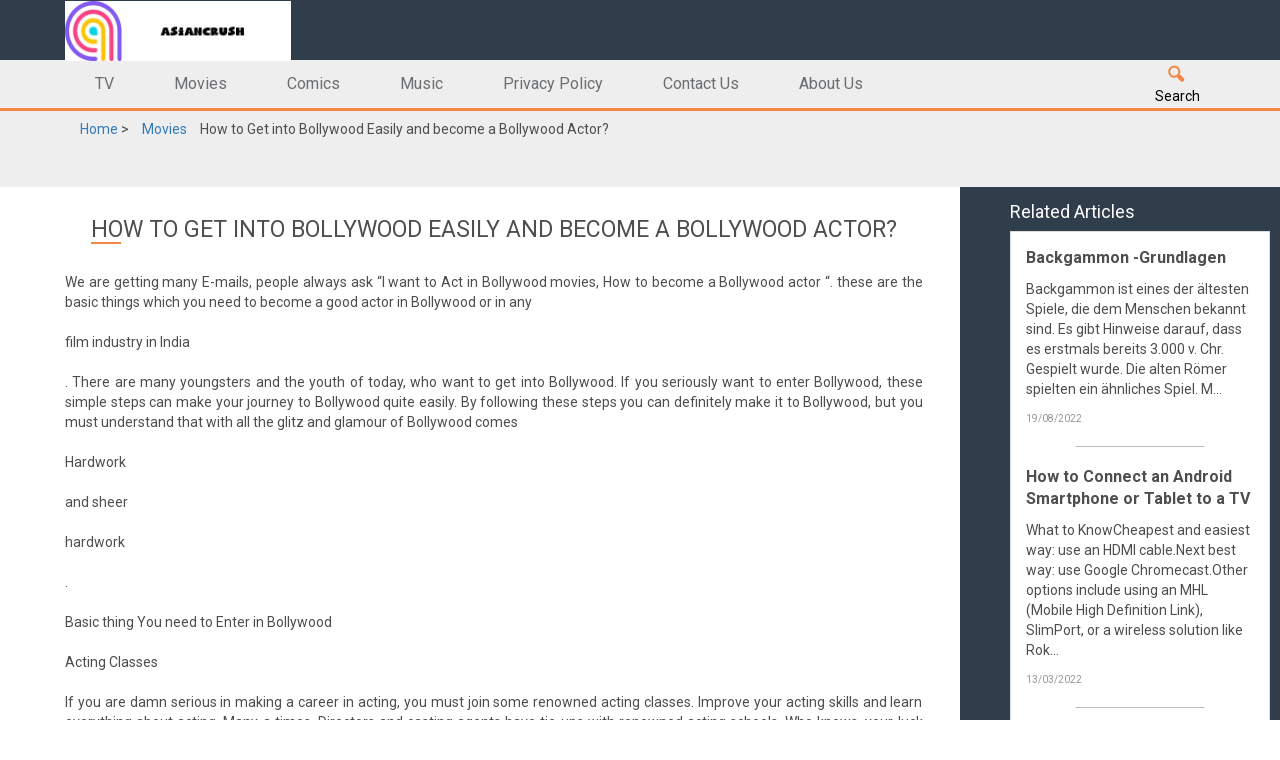

--- FILE ---
content_type: text/html; charset=UTF-8
request_url: https://www.asiancrush.net/movies/how-to-get-into-bollywood-easily-and-become-a-boll/
body_size: 5315
content:
<!DOCTYPE html>
<html lang="en">
<head>
    
    
    
    <title>How to Get into Bollywood Easily and become a Bollywood Actor? - asiancrush</title>
    <meta name="keywords" content="How to Get into Bollywood Easily and become a Bollywood Actor?,asiancrush"/>
    <meta name="description" content="We are getting many E-mails, people always ask “I want to Act in Bolly..."/>
    <link rel="canonical" href="https://www.asiancrush.net/movies/how-to-get-into-bollywood-easily-and-become-a-boll/">
    <link href='https://website-google-hk.oss-cn-hongkong.aliyuncs.com/uploads/16540640941.png' rel='icon' type='image/x-icon'/>
    <meta charset="utf-8">
    <meta http-equiv="x-ua-compatible" content="ie=edge">
    <meta name="viewport" content="width=device-width, initial-scale=1">
    <meta name="HandheldFriendly" content="true">
    <meta content="telephone=no" name="format-detection">
    <link href="https://www.asiancrush.net/template/016/assets/css/main.css" rel="stylesheet" type="text/css"/>
    <!--[if lt IE 9]>
    <script src="https://www.asiancrush.net/template/016/assets/js/html5shiv.min.js"></script>
    <script src="https://www.asiancrush.net/template/016/assets/js/respond.min.js"></script>
    <![endif]-->
            <script type="application/ld+json">
        [{"@context":"https://schema.org","@type":"BreadcrumbList","itemListElement":[{"@type":"ListItem","position":1,"name":"Home","item":"https://www.asiancrush.net/"},{"@type":"ListItem","position":2,"name":"Movies","item":"https://www.asiancrush.net/movies/"},{"@type":"ListItem","position":3,"name":"How to Get into Bollywood Easily and become a Bollywood Actor?"}]},{"@context":"https://schema.org","@type":"NewsArticle","headline":"How to Get into Bollywood Easily and become a Bollywood Actor?","image":["https://website-google-hk.oss-cn-hongkong.aliyuncs.com/article-website/bing/2021/7/20/95dda38549a2759c836d98b32a177758.png?x-oss-process=image/auto-orient,1/quality,q_70/format,jpeg"],"datePublished":"2021-11-13T09:28:08+0000","dateModified":"2021-11-13T23:40:10+0000"}]
    </script>
</head>
<body>
<!-- Header -->
<header id="header" class="header">
    <div class="header__top">
        <div class="container">
            <div class="row">
                <div class="col-sm-3">
                    <div class="wrap-logo">
                            <a href="https://www.asiancrush.net/" title="asiancrush" class="logo">
                    <img src="https://websites-1251174242.cos.ap-hongkong.myqcloud.com/websites_logo/asiancrush.jpg" alt="asiancrush"
                 title="asiancrush">
            </a>
                    </div>
                </div>
                <div class="col-sm-3 pull-right">
                                </div>
            </div>
        </div>
    </div>
    <div class="wsmenucontent overlapblackbg">
    </div>
    <div class="wsmenuexpandermain slideRight">
        <a id="navToggle" class="animated-arrow slideLeft">
            <span></span>
        </a>
    </div>
    <div class="header_down">
        <div class="container">
            <div class="wrapper clearfix bigmegamenu">
                <!--Main Menu HTML Code-->
                <nav class="wsmenu slideLeft clearfix">
                    <ul class="mobile-sub wsmenu-list">
                        <li class="visible-xs">
                            <form class="navbar-form mob_search" role="search" action="https://www.asiancrush.net/search/">
                                <div class="form-group">
                                    <input type="text" class="form-control" placeholder="Search" name="s">
                                </div>
                                <button type="submit" class="btn btn-search">
                                    <i class="icon-search"></i>
                                </button>
                            </form>
                        </li>
                                                                            <li>
                                <span class="wsmenu-click"></span>
                                <a href="https://www.asiancrush.net/tv/" title="TV">TV</a>
                            </li>
                                                                                                    <li>
                                <span class="wsmenu-click"></span>
                                <a href="https://www.asiancrush.net/movies/" title="Movies">Movies</a>
                            </li>
                                                                                                    <li>
                                <span class="wsmenu-click"></span>
                                <a href="https://www.asiancrush.net/comics/" title="Comics">Comics</a>
                            </li>
                                                                                                    <li>
                                <span class="wsmenu-click"></span>
                                <a href="https://www.asiancrush.net/music/" title="Music">Music</a>
                            </li>
                                                                                                <li>
                            <a href="/privacy-policy/" title="Privacy Policy" target="" rel="nofollow">
                                Privacy Policy
                            </a>
                        </li>
                                                <li>
                            <a href="/contact-us/" title="Contact Us" target="" rel="nofollow">
                                Contact Us
                            </a>
                        </li>
                                                <li>
                            <a href="/about-us/" title="About Us" target="" rel="nofollow">
                                About Us
                            </a>
                        </li>
                                                <li class="navbar-right hidden-xs">
                            <form class="navbar-form" role="search"  action="https://www.asiancrush.net/search/" method="get">
                                <div class="form-group">
                                    <input type="text" class="form-control" placeholder="Search" name="s">
                                </div>
                                <button type="submit" class="btn btn-search">
                                    <i class="icon-search"></i>
                                    <br/>Search
                                </button>
                            </form>
                        </li>
                    </ul>
                </nav>
                <!--Menu HTML Code-->
            </div>
        </div>
    </div>
</header>
<!-- END header -->    <section>
        <div class="wrap wrap_gray">
            <div class="container title ">
                <ul class="breadcrumb">
                    <li>
                        <a href="https://www.asiancrush.net/">Home</a>
                        <span class="divider">></span>
                    </li>
                                            <li>
                            <a href="https://www.asiancrush.net/movies/">Movies</a>
                        </li>
                                        <li class="am-active">How to Get into Bollywood Easily and become a Bollywood Actor?</li>
                </ul>
            </div>
        </div>
        <div class="wrapper">
            <article class="container articles">
                <div class="row">
                    <div class="col-sm-4 col-md-3 right_sidebar hidden-xs hidden-sm affix-top" data-spy="affix"
                         data-offset-top="112" data-offset-bottom="80">
                        <div class="news-tabs">
                            <h2 class="news-tabs__title h2">Related Articles</h2>
                            <div class="wrap-redaction wrap-redaction_white">
                                                                <div class="redaction redaction_line">
                                    <a title="Backgammon -Grundlagen" href="https://www.asiancrush.net/movies/backgammon-grundlagen/">
                                        <h2 class="redaction__title">Backgammon -Grundlagen</h2>
                                        <p class="redaction__text">Backgammon ist eines der ältesten Spiele, die dem Menschen bekannt sind. Es gibt Hinweise darauf, dass es erstmals bereits 3.000 v. Chr. Gespielt wurde. Die alten Römer spielten ein ähnliches Spiel. M...</p>
                                    </a>
                                    <p class="redaction__time">19/08/2022</p>
                                </div>
                                                                <div class="redaction redaction_line">
                                    <a title="How to Connect an Android Smartphone or Tablet to a TV" href="https://www.asiancrush.net/movies/how-to-connect-an-android-smartphone-or-tablet-to-a-tv/">
                                        <h2 class="redaction__title">How to Connect an Android Smartphone or Tablet to a TV</h2>
                                        <p class="redaction__text">What to KnowCheapest and easiest way: use an HDMI cable.Next best way: use Google Chromecast.Other options include using an MHL (Mobile High Definition Link), SlimPort, or a wireless solution like Rok...</p>
                                    </a>
                                    <p class="redaction__time">13/03/2022</p>
                                </div>
                                                                <div class="redaction redaction_line">
                                    <a title="How to Connect an iPhone to a Samsung TV" href="https://www.asiancrush.net/movies/how-to-connect-an-iphone-to-a-samsung-tv/">
                                        <h2 class="redaction__title">How to Connect an iPhone to a Samsung TV</h2>
                                        <p class="redaction__text">What to KnowEasiest way to connect: Open AirPlay on your iPhone, open the content app you want and tap the Airplay icon.Another way: Link your iPhone to your Samsung TV with a Lightning Digital AV Ada...</p>
                                    </a>
                                    <p class="redaction__time">12/03/2022</p>
                                </div>
                                                                <div class="redaction redaction_line">
                                    <a title="How to Connect a Samsung Phone to a Samsung TV" href="https://www.asiancrush.net/movies/how-to-connect-a-samsung-phone-to-a-samsung-tv/">
                                        <h2 class="redaction__title">How to Connect a Samsung Phone to a Samsung TV</h2>
                                        <p class="redaction__text">What To KnowSmartThings: Open the app. Select your TV. Choose More Options in the upper-right corner, and select Screen Mirroring (Smart View).Chromecast: Connect the Chromecast. On Google Home, go to...</p>
                                    </a>
                                    <p class="redaction__time">11/03/2022</p>
                                </div>
                                                                <div class="redaction redaction_line">
                                    <a title="How to Become a Singer: 8 Steps to Singing Pro (How To Be A Singer)" href="https://www.asiancrush.net/movies/how-to-become-a-singer-8-steps-to-singing-pro-how-to-be-a-singer/">
                                        <h2 class="redaction__title">How to Become a Singer: 8 Steps to Singing Pro (How To Be A Singer)</h2>
                                        <p class="redaction__text">How to become a singer: The 8 step method to kickstarting your singing career and getting paid to sing.You dream of being on stage. When you hit the perfect high note, the massive crowd roars in appre...</p>
                                    </a>
                                    <p class="redaction__time">10/03/2022</p>
                                </div>
                                                            </div>
                        </div>
                    </div>
                    <div class="col-sm-12 col-md-9 article_text">
                        <div class="current">
                            <h1 class="text-center yel_line current__title">
                                How to Get into Bollywood Easily and become a Bollywood Actor?
                            </h1>
                            <article>
                                <div><p>We are getting many E-mails, people always ask “I want to Act in Bollywood movies, How to become a Bollywood actor “. these are the basic things which you need to become a good actor in Bollywood or in any</p><p>film industry in India</p><p>. There are many youngsters and the youth of today, who want to get into Bollywood. If you seriously want to enter Bollywood, these simple steps can make your journey to Bollywood quite easily. By following these steps you can definitely make it to Bollywood, but you must understand that with all the glitz and glamour of Bollywood comes</p><p>Hardwork</p><p>and sheer</p><p>hardwork</p><p>.</p><p>Basic thing You need to Enter in Bollywood</p><p>Acting Classes</p><p>If you are damn serious in making a career in acting, you must join some renowned acting classes. Improve your acting skills and learn everything about acting. Many a times, Directors and casting agents have tie ups with renowned acting schools. Who knows, your luck strikes and you get a direct entry to Bollywood. join theater groups to brush up your acting skills that will improve your performance in strong roles.</p><p>Dance Classes</p><p>An actor must know, How to dance! Joining some renowned dancing school will not only improve your chances of getting into Bollywood. But also dancing schools like (Shimak Davar Dance Academy) can be the reason of a direct entry. still you need to be a good actor.</p><p>Modelling</p><p>You can also start modelling. This can open your doors to the advertisements and albums. Not only music albums and advertisements, but through modelling you can enter Miss India/ Mr. India contests and come into limelight.</p><p>Interviews/Auditions</p><p>Do not skip any Interview/auditions. You may seek failures in the starting but that will make you realize where you stand in reality. Work harder every time and you may end with a role in your hand. Even if the role is small, doesn’t let it go off your hands, because once you come into limelight even with a small role, you may open big doors of Bollywood easily.</p><p>Network</p><p>Networking is very important for everyone, to survive in their respective fields. Make sure you make friends and increase network. Go to social gatherings, events and try to interact with them socially. They can be really helpful in future.</p><p>Reality Shows</p><p>These days, reality shows are on the boom. They can be a stepping stone for your entry in Bollywood. Be it roadies, Dance
</p><p><img src="https://website-google-hk.oss-cn-hongkong.aliyuncs.com/article-website/bing/2021/7/20/95dda38549a2759c836d98b32a177758.png?x-oss-process=image/auto-orient,1/quality,q_70/format,jpeg" title="How to Get into Bollywood Easily and become a Bollywood Actor?"></p><blockquote class="twitter-tweet">
<p lang="en" dir="ltr">@BeingSalmanKhan sir all I want is just a chance to prove my self . Sir I really don’t know how to get into Bollywo… https://t.co/WG19nRlY4S</p>
— TARUN RAUTELA 
<a href="https://twitter.com/AAKASHK90761548/status/1393472878901747716">Sat May 15 07:46:38 +0000 2021</a>
</blockquote>
<script src="https://platform.twitter.com/widgets.js" charset="utf-8"></script>
<p>shows</p><p>, singing shows or any other. Once you got on the small screen, entry to Bollywood can be easier.</p><p>Work on</p><p>your</p><p>Body</p><p>An actor must have a good body. SO make sure you hit the GYM as soon as possible and start working on your body. Be in shape, so that whenever your luck strikes, your body doesn’t let it go.</p><p>Work on</p><p>your</p><p>Looks</p><p>Looks are another prominent feature and can also be your simplest and easiest entry to Bollywood. Work on your looks. Stay in style and work on your looks. Wearing stylish clothes and taking care of your skin and hairs is very important. Make sure you take good care of all, but this thing is not important if you have great acting skills. This can make you look good on screen but acting is the final thing which you need to become a good actor.</p><p>Conclusion/Final words</p><p>All these things are waste if you are not a good actor. there are many star’s son who failed because they were not good in acting, and if a son/daughter of a big superstar can fail without acting skills then you are nothing if you don’t have acting skills.</p><p>Going to Mumbai and standing at the doors of Film studios can never help you get entry into Bollywood. If things are not working out, do not waste your time and do something useful for your future. Our friends sometimes make us feel that we are really good actors, but the reality is way too different. Do not day dream and come back to reality. If you know, acting is not your cup of tea, leave the rigidness and do something to make your future. The life of Actors might seems all glitz and glamour but only they know, how hard one has to work to maintain it.</p><p>Note :</p><p>Join our Facebook Page</p><p>(</p><p>Filmy Keeday</p><p>)</p><p>if You want to Make Career In Films and Regular Updates related to Industry.</p></div>
                            </article>
                        </div>
                    </div>
                                            <div class="col-sm-12 col-md-9 tags">
                            <p>Tags:</p>
                            <ul>
                                                                    <li>
                                        <a class="font">How to Get Into Bollywood</a>
                                    </li>
                                                            </ul>
                        </div>
                                    </div>
            </article>
        </div>
    </section>
<!-- Footer -->
<footer class="footer slate_gray">
    <div class="container">
        <div class="row">
            <div class="col-sm-6">
                <div class="social navbar-right">
                    <p class="social__text"></p>
                    <p class="social__text">Copyright © 2023 asiancrush.net. All rights reserved.</p>
                </div>
            </div>
        </div>
    </div>
</footer>
<!-- END Footer --><!-- All JavaScript libraries -->
<script src="https://www.asiancrush.net/template/016/assets/js/jquery.min.js"></script>
<script src="https://www.asiancrush.net/template/016/assets/js/bootstrap.min.js"></script>
<!-- Custom JavaScript -->
<script src="https://www.asiancrush.net/template/016/assets/js/main.js"></script>




</body>
</html>


--- FILE ---
content_type: text/css
request_url: https://www.asiancrush.net/template/016/assets/css/main.css
body_size: 8675
content:
/*
-----------------------------------------------
Theme: Nicstyle - News Template
Version 1.0
Author: EXSY
-----------------------------------------------
1. BODY
2. HEADER
2.1. Logo
2.2. Weather
2.3. Exchange
2.4. List City
2.5. Search
3. CONTENT 
3.1. Wrap
3.2. Wsmenu
3.3. Thumbnail
3.4. News
3.5. Posted
3.6. Special
3.7. Banner
3.8. Line news
3.9. News tabs
3.10. Navbar
3.11. Article
3.12. Projects
4. 404 PAGE
5. FOOTER
6. RESPONSIVE
-----------------------------------------------
*/

/*
# [Color codes]

# Dark grey (text): #4e4e4e;
# Orange (links, title text) #f38844;
# Bg Grey (header, footer, sidebar) #303d4a;
# gray (body, header) #eeeeee;
# white (blocks) #ffffff;
*/

/*------------------------------------------------------------------
[Color codes]

Background:	#eeeeee (gray)
Content:	#4e4e4e (Dark grey)
Header row1:	#303d4a (Bg Grey)
Header row2:	#ffffff (white)
Footer:		#303d4a (Bg Grey)

a (standard):	#ffffff (white)
a (active):	#f38844 (orange)

font-family: 'Roboto', sans-serif; (text)
-------------------------------------------------------------------*/

@charset "UTF-8";
@import url('https://fonts.googleapis.com/css?family=Roboto:400,300,700&subset=cyrillic');
@import "reset.css";
@import "typography.css";
@import "webslidemenu.css";
@import "fontello.css";
@import "bootstrap.min.css";

/***********************************
            /* 1.BODY*/
/***********************************/
html, body {
    height: 100%;
}

body {
    font-family: 'Roboto', sans-serif;
    color: #4e4e4e;
}

.page {
    background-color: #eeeeee;
}

h1 {
    font-size: 23px;
}

h2, .h2 {
    font-size: 18px;
}

h3 {
    color: #4e4e4e;
    font-size: 20px;
}

h4 {
    font-size: 12px;
    font-family: "Roboto", sans-serif;
    color: #4e4e4e;
    font-weight: bold;
    line-height: 1.333;
}

html .p0 {
    padding: 0 !important;
}

html .p15 {
    padding: 15px;
}

html .mb0 {
    margin-bottom: 0;
}

html .pt20 {
    padding-top: 20px;
}

html .ma {
    margin: auto;
}

/***********************************
        /* END 1.BODY */
/***********************************/

/***********************************/
/* 2.HEADER */
/***********************************/
.header p, .header ul {
    margin: 0;
}

.header {
    background-color: #eeeeee;
    border-bottom: 3px solid #f38844;
}

.header__top {
    background: #303d4a;
}

.wrap-logo {

}

/* 2.1.Logo */
.logo {
    display: block;
    height: 60px;
    line-height: 60px;
    font-size: 22px;
}

.wrap-logo h1 {
    padding: 0px;
    margin: 0px;
    font-size: unset;
}

.logo img {
    height: 60px;
}

.header_down .arrow {
    position: absolute;
    top: 1px;
    right: 23px;
}

/* 2.1. END Logo */

/* 2.2. Weather */
.weather {
    position: relative;
    padding: 12px 0 15px;
    text-align: center;
    cursor: pointer;
    z-index: 1;
}

.weather:hover {
    background-color: #364452;
}

.weather__temperature {
    padding-bottom: 3px;
}

.weather__temperature span {
    color: #f3b803;
}

.weather__temperature em {
    display: none;
    font-style: normal;
    color: #ffffff;
}

.weather__temperature em.active {
    display: inline;
}

.weather__city em {
    position: relative;
    font-style: normal;
    color: #ffffff;
    margin-right: 25px;
}

.weather__city em::before {
    border-left-color: #ffffff;
    border-bottom-color: #ffffff;
}

.weather__city__list {
    display: none;
    position: absolute;
    content: '';
    top: 100%;
    left: 0;
    right: 0;
    background-color: #ffffff;
    z-index: 2;
}

.weather__city__list li {
    padding: 10px;
    border-bottom: 1px solid #dcdcdc;
    -webkit-transition-property: border, background;
    transition-property: border, background;
}

.weather__city__list li:hover {
    background: #3b5998;
    border-bottom: 1px solid #3b5998;
}

.weather__city__list li:hover a {
    color: #ffffff;
}

.weather__city__list li.active {
    background: #3b6998;
    border-bottom: 1px solid #3b6998;
}

.weather__city__list li.active a {
    color: #ffffff;
}

.weather__city__list li a {
    -webkit-transition-property: color;
    transition-property: color;
    text-decoration: none;
    color: #303d4a;
}

.weather__city__list.active {
    display: block;
}

.weather:hover .weather__city__list {
    display: block;
}

/* END 2.2. Weather */

/* 2.3. Exchange */
.exchange {
    padding: 12px 0;
    text-align: center;
}

.exchange__name {
    color: #ffffff;
}

.exchange__course {
    color: #ffffff;
}

.exchange__course span {
    position: relative;
    color: #ffffff;
    margin-right: 20px;
    margin-left: 5px;
}

.exchange__course span:first-of-type::before {
    border-left-color: #ff0000;
    border-bottom-color: #ff0000;
}

.exchange__course span:last-of-type::before {
    border-left-color: #2dc100;
    border-bottom-color: #2dc100;
    -webkit-transform: rotate(135deg);
    transform: rotate(135deg);
    margin-top: -1px;
}

.exchange .icon-down-open {
    color: #c05151;
}

.exchange .icon-up-open {
    color: #51c066;
}

/* END 2.3. Exchange */

/* 2.4. List City */
.list_city {
    display: none;
    width: 100%;
}

.list_city input {
    width: 100%;
    height: 35px;
}

.list_city ul li {
    padding: 10px;
    border-bottom: 1px solid #dcdcdc;
}

.list_city ul li a {
    color: #303d4a;
    text-decoration: none;
}

.list_city ul li:hover,
.list_city ul li.active {
    background: #3b5998;
    color: #fff;
}

.list_city ul {
    margin: 0;
    padding: 0;
    list-style: none;
    text-align: left;
}

/* 2.4. END List City */

/* 2.5. Search */
.btn-search {
    background: transparent;
    border: none;
    padding: 0 5px;
    color: #000;
}

.btn-search .icon-search {
    color: #f38844;
    font-size: 18px;
}

.mob_search {
    padding: 10px 0 5px 30px;
    position: relative;
    width: 100%;
}

.mob_search .btn-search {
    position: absolute;
    top: 20px;
    right: 5px;
}

/* 2.5. END Search */
/***********************************/
/* END 2.HEADER */
/***********************************/

/***********************************
        /* 3.CONTENT */
/***********************************/

/* 3.1. Wrap */
.wrap {
    padding-bottom: 20px;
}

.wrap_white {
    background-color: #ffffff;
}

.wrap_gray {
    background: #eeeeee;
}

/* 3.1. END Wrap */

.slate_gray {
    background: #303d4a;
}

.grey_line {
    background: #bebebe;
    height: 1px;
    width: 50%;
    margin: auto;
}

/* 3.2. Wsmenu */
.wsmenu-list > li.active > a {
    color: #000;
}

.wsmenu-list > li > a {
    color: #6b6e71;
    font-size: 16px;
}

.wsmenu-list > li > a::before {
    position: absolute;
    content: '';
    top: 0;
    left: 0;
    right: 0;
    height: 0;
    -webkit-transition-property: height;
    transition-property: height;
    background-color: rgba(0, 0, 0, 0.08);
}

.wsmenu-list > li > a:hover::before {
    height: 100%;
}

/* 3.2. END Wsmenu */

/* 3.3. Thumbnail */
.thumbnail {
    padding: 0;
    margin-bottom: 20px;
}

.thumbnail_small {
    max-width: 270px;
}

.thumbnail.thumbnail_big {
    margin-bottom: 0
}

.thumbnail > img {
    margin: 0;
    width: 100%;
}

.thumbnail_big .thumbnail__caption {
    padding: 18.77px 9px;
}

.thumbnail__caption {
    padding: 9px;
    color: #333;
}

.thumbnail__news {
    padding: 15px;
    color: #333;
}

.thumbnail__link {
    display: block;
}

.thumbnail__link img {
    margin: 0;
    width: 100%;
    -webkit-transition-duration: .5s;
    transition-duration: .5s;
    -webkit-transition-property: -webkit-transform;
    transition-property: -webkit-transform;
    transition-property: transform;
    transition-property: transform, -webkit-transform;
    -webkit-backface-visibility: hidden;
    backface-visibility: hidden;
}

.thumbnail__link:hover img {
    -webkit-transform: scale(1.1);
    transform: scale(1.1);
}

.thumbnail__link:hover + .thumbnail__caption .icon-play {
    -webkit-animation-duration: .7s;
    animation-duration: .7s;
    -webkit-animation-name: video-arrow;
    animation-name: video-arrow;
    -webkit-animation-delay: 0s;
    animation-delay: 0s;
    -webkit-animation-timing-function: linear;
    animation-timing-function: linear;
    -webkit-animation-iteration-count: 1;
    animation-iteration-count: 1;
    -webkit-animation-fill-mode: forwards;
    animation-fill-mode: forwards;
}

/* 3.3. END Thumbnail */

@-webkit-keyframes video-arrow {
    0% {
        top: -35px;
        right: 10px;
        -webkit-transform: rotate(0deg) scale(1);
        transform: rotate(0deg) scale(1);
    }
    50% {
        top: -60%;
        right: 30%;
        margin-right: -25px;
        -webkit-transform: rotate(180deg) scale(2);
        transform: rotate(180deg) scale(2);
    }
    100% {
        top: -120%;
        right: 50%;
        margin-right: -25px;
        -webkit-transform: rotate(360deg) scale(1);
        transform: rotate(360deg) scale(1);
    }
}

@keyframes video-arrow {
    0% {
        top: -35px;
        right: 10px;
        -webkit-transform: rotate(0deg) scale(1);
        transform: rotate(0deg) scale(1);
    }
    50% {
        top: -60%;
        right: 30%;
        margin-right: -25px;
        -webkit-transform: rotate(180deg) scale(2);
        transform: rotate(180deg) scale(2);
    }
    100% {
        top: -120%;
        right: 50%;
        margin-right: -25px;
        -webkit-transform: rotate(360deg) scale(1);
        transform: rotate(360deg) scale(1);
    }
}

/* 3.4. News */
.news {
    position: relative;
}

.news .icon-play {
    background-color: #303e4b;
    color: #ffffff;
    border-radius: 50%;
    padding: 7px 6px 8px 9px;
    position: absolute;
    top: -35px;
    right: 10px;
    font-size: 25px;
    z-index: 10;
    pointer-events: none;
}

.news__head {
    margin-top: 16px;
    font-size: 18px;
    margin-bottom: 16px;
    display: block;
    color: #4e4e4e;
}

.news__head:hover {
    color: #4e4e4e;
}

.news__category {
    margin-bottom: 20px;
    font-weight: bolder;
    color: #f38844;
    text-transform: uppercase;
}

.news__caption {
    padding-bottom: 15px;
    font-size: 18px;
    margin: 0;
    display: block;
    color: #4e4e4e;
}

a.news__caption:hover {
    color: #4e4e4e;
}

.news__desc {
    display: block;
    margin-top: 0;
    margin-bottom: 15px;
    color: #4e4e4e;
    font-size: 14px;
    line-height: 20px;
    font-family: "Roboto", sans-serif;
    text-decoration: none;
    cursor: pointer;
}

.news__desc:hover {
    color: #4e4e4e;
    text-decoration: underline;
    cursor: auto;
}

p.news__desc:hover {
    text-decoration: none;
}

.news__link, .thumbnail__link {
    display: block;
    overflow: hidden;
}

.news__text {
    font-size: 14px;
    font-family: "Roboto", sans-serif;
    color: #4e4e4e;
    line-height: 1.333;
    min-height: 39px;
    margin-bottom: 10px;
    overflow: hidden;
    text-overflow: ellipsis;
    -webkit-box-orient: vertical;
    display: -webkit-box;
    -webkit-line-clamp: 2;
}

/* 3.4. END News */

/* 3.5. Posted  */
.posted {
    color: #989898;
    font-size: 10px;
}

.posted__icon {
    list-style: none;
    float: right;
}

.posted__icon li {
    display: inline-block;
    padding: 0px 8px;
}

/* 3.5. END Posted */

/* 3.6. Special */
.special {
    position: relative;
    margin-bottom: 20px;
}

.special__img, .banner__img {
    width: 100%;
}

.special__category {
    position: relative;
    font-weight: 600;
    font-size: 16px;
    margin: 0 0 15px;
    line-height: 1.4;
    font-family: 'Roboto', sans-serif;
    color: #f38844;
    text-transform: uppercase;
}

.special__link {
    position: relative;
    display: inline-block;
    font-size: 20px;
    line-height: 1.4;
    font-family: "Roboto", sans-serif;
    color: #ffffff;
    overflow: hidden;
    font-weight: bold;
    margin-bottom: 10px;
}

.special__link::after {
    position: absolute;
    content: '';
    bottom: 2px;
    left: 0;
    right: 0;
    height: 1px;
    z-index: 1;
    background-color: #ffffff;
    max-width: 0;
    -webkit-transition: max-width 0.5s;
    transition: max-width 0.5s;
}

.special__link:hover {
    color: inherit;
    text-decoration: none;
}

a.special__link:focus {
    color: inherit !important;
    text-decoration: none;
}

.special__link:hover::after {
    max-width: 100%;
}

.special__box {
    position: absolute;
    bottom: 0;
    left: 0;
    right: 0;
    color: #ffffff;
    background: rgba(0, 0, 0, 0.5);
    padding: 20px;
    margin-right: 20px;
}

.special__desc {
    font-size: 14px;
    line-height: 1.4;
    font-family: 'Roboto', sans-serif;
    margin-bottom: 0;
}

/* 3.6. END Special */

/* 3.7. Banner */
.banner__box {
    position: absolute;
    bottom: 50px;
    left: 50px;
    right: 50px;
    color: #fff;
    font-size: 42px;
}

.banner__text.first-text {
    line-height: 1;
    margin: 0;
}

.banner__text.second-text {
    line-height: 1;
    margin: 0 0 0 170px;
}

.banner__link {
    color: #fff;
    font-size: 20px;
    position: absolute;
    right: 40px;
    top: 30px;
    padding: 1px 5px;
    border-style: solid;
    border-width: 1px;
    border-color: #d28224;
    border-radius: 3px;
    background-image: -webkit-linear-gradient(90deg, #cd8127 0%, #f7a645 76%, #f7a645 79%, #f7a645 83%, #f7a645 100%);
    background-image: -ms-linear-gradient(90deg, #cd8127 0%, #f7a645 76%, #f7a645 79%, #f7a645 83%, #f7a645 100%);
    -webkit-transition-property: background;
    transition-property: background;
}

.banner__link::before, .banner__link::after {
    position: absolute;
    content: '';
    top: 50%;
    left: 50%;
    -webkit-transform: translate(-50%, -50%);
    transform: translate(-50%, -50%);
    border-width: 1px;
    border-style: solid;
    -webkit-animation-duration: 1s;
    animation-duration: 1s;
    -webkit-animation-name: button-pulls;
    animation-name: button-pulls;
    -webkit-animation-delay: 0s;
    animation-delay: 0s;
    -webkit-animation-timing-function: ease;
    animation-timing-function: ease;
    -webkit-animation-iteration-count: infinite;
    animation-iteration-count: infinite;
    -webkit-animation-fill-mode: forwards;
    animation-fill-mode: forwards;
}

@-webkit-keyframes button-pulls {
    0% {
        width: 100%;
        height: 100%;
        border-color: #cd8124;
    }
    100% {
        width: 150%;
        height: 250%;
        border-color: rgba(205, 129, 36, 0);
    }
}

@keyframes button-pulls {
    0% {
        width: 100%;
        height: 100%;
        border-color: #cd8124;
    }
    100% {
        width: 150%;
        height: 250%;
        border-color: rgba(205, 129, 36, 0);
    }
}

.banner__link::after {
    -webkit-animation-delay: .4s;
    animation-delay: .4s;
}

@keyframes button-pulls {
    0% {
        width: 100%;
        height: 100%;
        border-color: #f7a645;
    }
    100% {
        width: 170%;
        height: 300%;
        border-color: rgba(247, 166, 69, 0);
    }
}

.banner__link:hover {
    background-image: -webkit-linear-gradient(bottom, #cd8127 30%, #f7a645 70%);
    background-image: linear-gradient(0deg, #cd8127 30%, #f7a645 70%);
    text-decoration: none;
    color: #fff;
}

.banner__link:hover::before, .banner__link:hover::after {
    -webkit-animation-name: none;
    animation-name: none;
}

/* 3.7. END Banner */

/* 3.8. Line news */
.line_news {
    color: #4e4e4e;
    margin-bottom: 26px;
}

.line_news img {
    max-width: 100%;
    height: auto;
}

.line_news p {
    margin-bottom: 0;
    margin-top: 5px;
    line-height: 1.4;
}

.line_news .time, .time {
    color: #959595;
    font-size: 12px;
    padding-bottom: 6px;
    display: block;
    margin: 0;
}

/* 3.8. END Line news */

/* 3.9. News tabs */
.news-tabs {
    float: left;
}

.news-tabs__title.h2 {
    margin-top: 15px;
}

.header_news_panel .nav-tabs li {
    float: none;
}

.header_news_panel .nav-tabs > li.active > a,
.header_news_panel .nav-tabs > li.active > a:focus,
.header_news_panel .nav-tabs > li.active > a:hover {
    color: #f38844;
    background-color: transparent;
    border: none;
}

.header_news_panel .nav > li > a:focus,
.header_news_panel .nav > li > a:hover {
    color: #f38844;
    background: transparent;
    border-color: transparent;
}


.header_news_panel .nav-tabs > li > a {
    color: #fff;
    border: none;
}


.nav-tabs > li > a {
    -webkit-transition-property: color;
    transition-property: color;
}

.header_news_panel .nav-tabs {
    border: none;
    border-left: 2px solid #919599;
}

.header_news_panel .nav-tabs li a:before {
    display: block;
    position: absolute;
    content: "";
    top: 32px;
    left: -8px;
    background-image: url(../img/png-sprite/96dpi/sprite.png);
    background-position: -117px -64px;
    width: 15px;
    height: 15px;
    background-size: 147px, 138px;
    background-repeat: no-repeat;
}

.header_news_panel .nav-tabs li.active a:before {
    background-image: url(../img/png-sprite/96dpi/sprite.png);
    background-position: -49px -93px;
    width: 15px;
    height: 15px;
    background-size: 147px, 138px;
    background-repeat: no-repeat;
}

.tab-pane {
    position: relative;
}

.tab-pane__category {
    font-size: 16px;
    font-family: "Roboto", sans-serif;
    line-height: 1.4;
    color: #f38844;
    text-transform: uppercase;
    font-weight: bold;
}

.tab-pane__title {
    font-size: 32px;
    font-family: "Roboto", sans-serif;
    font-weight: bold;
    line-height: 0.75;
    color: #fff;
    margin-top: 25px;
    margin-bottom: 15px;
    display: block;
}

.tab-pane__title:hover {
    cursor: pointer;
    color: #fff;
}

.tab-pane__text {
    font-size: 16px;
    font-family: "Roboto", sans-serif;
    line-height: 1.5;
    margin-bottom: 0;
}

.tab-pane__block {
    position: absolute;
    bottom: 50px;
    left: 50px;
    width: auto;
}

.tab-pane__img {
    width: 100%;
    max-width: 790px;
}

.header_news_panel {
    padding: 20px 0;
    color: #ffffff;
}

/* 3.9. END News tabs */

/* 3.10. Navbar */
.navbar-default {
    margin-bottom: 0;
    border-bottom: solid 3px #f38844;
    border-radius: 0;
}

.navbar-form:hover .form-group {
    display: inline-block;
    -webkit-transition: 1s;
    transition: 1s;
}

.navbar-default .navbar-nav > .active > a,
.navbar-default .navbar-nav > .active > a:focus,
.navbar-default .navbar-nav > .active > a:hover {
    color: #1c222b;
    background-color: transparent;
}

/* 3.10. END Navbar */

/* 3.11. Article */
.wrap-headline {
    position: relative;
}

.wrap-headline__img {
    width: 100%;
}

.headline {
    position: absolute;
    bottom: 20px;
    left: 20px;
    right: 20px;
}

.headline .share {
    margin-top: 39px;
}

.headline__data {
    float: left;
}

.headline__category {
    display: block;
    margin-bottom: 5px;
    line-height: 1.6;
    border-radius: 4px;
    text-align: center;
    padding: 5px 10px;
    color: #ffffff;
}

.headline__category:last-of-type {
    margin-bottom: 0;
}

.headline__category_orange {
    background-color: #f38844;
    -webkit-transition: background .25s ease;
    transition: background .25s ease;
    text-transform: uppercase;
    font-weight: bold;
}

.headline__category_orange:hover {
    color: #ffffff;
    text-decoration: none;
    background-color: #f3b803;
}

.share {
    float: right;
}

.share .bg, .share .bg_facebook, .share .bg_twitter, .share .bg_google {
    position: absolute;
    top: 50%;
    left: 50%;
    -webkit-transform: translate(-50%, -50%);
    transform: translate(-50%, -50%);
    display: inline-block;
    border-top-left-radius: 5px;
    border-bottom-left-radius: 5px;
    -webkit-transition-property: opacity;
    transition-property: opacity;
    -webkit-backface-visibility: hidden;
    backface-visibility: hidden;
}

.share .bg:hover, .share .bg_facebook:hover, .share .bg_twitter:hover, .share .bg_google:hover {
    opacity: .9;
}

.share .bg_facebook {
    background-image: url(../img/png-sprite/96dpi/sprite.png);
    background-position: -84px -93px;
    width: 7px;
    height: 12px;
    background-size: 147px, 138px;
    background-repeat: no-repeat;
}

.share .bg_twitter {
    background-image: url(../img/png-sprite/96dpi/sprite.png);
    background-position: -136px -64px;
    width: 11px;
    height: 10px;
    background-size: 147px, 138px;
    background-repeat: no-repeat;
}

.share .bg_google {
    background-image: url(../img/png-sprite/96dpi/sprite.png);
    background-position: -68px -93px;
    width: 12px;
    height: 12px;
    background-size: 147px, 138px;
    background-repeat: no-repeat;
}

.share__list {
    margin: 0;
    font-size: 0;
}

.share__row {
    display: inline-block;
    list-style: none;
    margin-right: 5px;
    font-size: 0;
}

.share__row:last-child {
    margin-right: 0;
}

.share__link {
    position: relative;
    display: inline-block;
    padding: 10px 12px;
    text-decoration: none;
    border-top-left-radius: 5px;
    border-bottom-left-radius: 5px;
    vertical-align: middle;
    -webkit-transition-property: background;
    transition-property: background;
}

.share__link_bg-facebook {
    background-color: #3b5998;
}

.share__link_bg-facebook:hover {
    background-color: #3b6998;
}

.share__link_bg-twitter {
    background-color: #00aced;
}

.share__link_bg-twitter:hover {
    background-color: #00bced;
}

.share__link_bg-google {
    background-color: #dd4b39;
}

.share__link_bg-google:hover {
    background-color: #dd5b39;
}

.share__number {
    display: inline-block;
    padding: 6px 7px 6px 6px;
    background-color: #ffffff;
    border-top-right-radius: 5px;
    border-bottom-right-radius: 5px;
    font-size: 8px;
    line-height: 1;
    font-family: 'Roboto', sans-serif;
    color: #000000;
    vertical-align: middle;
}

.article_text img {
    max-width: 80%;
    margin-bottom: 25px;
}

article {

}

.article_text article img {
    max-width: 80%;
}

.article_text article video { margin: 20px auto; display: block; max-width: 100% !important; height: auto !important; z-index: 0; }

.article_text article p { margin-bottom: 20px;text-align: justify }

.article_text article img { max-width: 100% !important; height: auto !important; margin: 10px auto; }

.article_text article table { margin: auto !important }

.article_text article iframe { margin: auto !important }

.article_text article h2, .article_text article h3, .article_text article h4, .article_text article h5, .article_text article h6 { font-size: 16px;    text-align: left; margin: 20px 0; position: relative; padding-left: 10px; }

.article_text article h2:before, .article_text article h3:before, .article_text article h4:before, .article_text article h5:before, .article_text article h6:before { position: absolute; content: ""; background: #1487f4; width: 3px; height: 100%; left: 0; bottom: 0; }


article .quote {
    color: #7c848b;
    font-style: italic;
    border-left: 2px solid #7c848b;
    padding-left: 20px;
    margin: 25px 0;
}

.tags ul li {
    display: inline-block;
    list-style: none;
}

.tags ul li a {
    color: #000;
    border: 2px solid #f38844;
    padding: 1px 15px;
    border-radius: 15px;
    text-decoration: none;
    -webkit-transition-property: color, background;
    transition-property: color, background;
}

.tags ul li a:hover {
    color: #ffffff;
    background-color: #f38844;
}

.tags ul li a.yellow {
    color: #fff;
    background: #f38844;
}

.tags {
    margin: 25px 0;
}

.tags p {
    float: left;
    margin-right: 10px;
}

.media-middle {
    position: relative;
    padding-left: 70px;
}

.media-object {
    position: absolute;
    display: block;
    content: '';
    top: 50%;
    left: 0;
    background-repeat: no-repeat;
    width: 50px;
    height: 50px;
    -webkit-transform: translateY(-50%);
    transform: translateY(-50%);
    background-size: 100% 100%;
}

.right_sidebar {
    position: absolute;
    right: 0;
    top: 0;
    bottom: 0;
    background: #303e4b;
    color: #fff;
    padding-left: 50px !important;
}

.right_sidebar ul {
    border-left: 2px solid #919599;
    border-bottom: none;
    padding-bottom: 20px;
}

.right_sidebar ul li.active a:before {
    background-image: url(../img/png-sprite/96dpi/sprite.png);
    background-position: -49px -93px;
    width: 15px;
    height: 15px;
    background-size: 147px, 138px;
    background-repeat: no-repeat;
}

.right_sidebar ul li a:before {
    display: block;
    position: absolute;
    content: "";
    top: 32px;
    left: -8px;
    background-image: url(../img/png-sprite/96dpi/sprite.png);
    background-position: -117px -64px;
    width: 15px;
    height: 15px;
    background-size: 147px, 138px;
    background-repeat: no-repeat;
}

.right_sidebar ul li a {
    color: #fff;
    border: none;
}

.right_sidebar .nav-tabs > li.active > a,
.right_sidebar .nav-tabs > li.active > a:focus,
.right_sidebar .nav-tabs > li.active > a:hover,
.right_sidebar .nav-tabs > li > a:hover {
    color: #f38844;
    background: transparent;
    border: none;
}

.wrapper {
    position: relative;
}

.affix {
    position: fixed;
}

.container > .text-mob-center {
    float: left;
}

.animated-arrow {
    position: absolute;
    top: -53px;
}

.wrap-article {
    margin-bottom: 2px;
}

.wrap-article:last-of-type {
    margin-bottom: 0;
}

.article {
    position: relative;
    padding-left: 69px;
}

.article__time {
    font-size: 10px;
    color: #959595;
}

.article__icon {
    display: block;
    position: absolute;
    top: 50%;
    left: 0;
    width: 50px;
    height: 50px;
    margin-top: -26px;
    background-size: 100% 100%;
}

.article__text {
    margin-bottom: 9px;
    display: block;
}

.article__text:hover {
    color: inherit;
}

.block-title__h2 {
    text-transform: uppercase;
    position: relative;
}

.block-title__h2::after {
    position: absolute;
    content: '';
    bottom: -4px;
    left: 0;
    background: #f38844;
    height: 2px;
    width: 30px;
}

/* 3.11. END Article */

/* 3.12 Projects */
.projects {
    font-size: 0;
}

.projects .special {
    display: inline-block;
    padding-right: 20px;
}

.projects .special:last-of-type {
    padding-right: 0;
}

.projects .special:last-of-type .special__box {
    margin-right: 0;
}

.projects .special_big {
    width: 66.667%;
}

.projects .special_small {
    width: 33.333%;
}

.projects__title {
    padding-right: 15px;
}

.projects__title__h2 {
    font-size: 18px;
    line-height: 1.1;
    text-transform: uppercase;
    padding: 0 15px;
    margin: 15px 0;
}

.block-title__view-all, .projects__title__view-all {
    float: right;
    font-size: 12px;
    text-transform: lowercase;
    position: relative;
    display: inline-block;
    text-decoration: underline;
}

.block-title__view-all::before, .projects__title__view-all::before {
    color: #f38844;
    content: attr(data-hover);
    position: absolute;
    opacity: 0;
    text-shadow: 0 0 1px rgba(255, 255, 255, 0.3);
    -webkit-transform: scale(1.1) translateX(10px) translateY(-10px) rotate(4deg);
    transform: scale(1.1) translateX(10px) translateY(-10px) rotate(4deg);
    -webkit-transition: opacity 0.3s, -webkit-transform 0.3s;
    transition: opacity 0.3s, -webkit-transform 0.3s;
    transition: transform 0.3s, opacity 0.3s;
    transition: transform 0.3s, opacity 0.3s, -webkit-transform 0.3s;
    pointer-events: none;
}

.block-title__view-all:hover::before, .projects__title__view-all:hover::before {
    -webkit-transform: scale(1) translateX(0px) translateY(0px) rotate(0deg);
    transform: scale(1) translateX(0px) translateY(0px) rotate(0deg);
    opacity: 1;
}

.block-title__view-all:hover, .projects__title__view-all:hover {
    text-decoration: none;
    outline: none;
}

/* 3.12 END Projects */

.twitter p {
    margin: 0;
}

.twitter__header {
    position: relative;
    background: url(../img/content/twitter_fon.jpg);
    background-repeat: no-repeat;
    background-size: cover;
    padding: 10px 10px 10px 86px;
    margin-bottom: 20px;
    color: #d2d2d2;
}

.twitter__header::before {
    position: absolute;
    content: '';
    top: 12px;
    left: 15px;
    background-image: url(../img/png-sprite/96dpi/sprite.png);
    background-position: 0px -30px;
    width: 59px;
    height: 59px;
    background-size: 147px, 138px;
    background-repeat: no-repeat;
}

.twitter__header__name {
    color: #ffffff;
    font-size: 16px;
    padding-bottom: 10px;
}

.twitter__header__text {
    color: #ffffff;
    padding-bottom: 10px;
}

.twitter__body {
    background: #ffffff;
    border: 1px solid #ddd;
}

.twitter__body .time {
    color: #909090;
    font-size: 12px;
    margin-bottom: 3px;
}

/* message */
.message {
    padding: 25px 10px;
}

.message__time {
    font-size: 12px;
    color: #909090;
    padding-bottom: 11px;
}

.message__text {
    padding-bottom: 17px;
}

.message__link {
    color: #f38844;
    -webkit-transition-property: color;
    transition-property: color;
}

.message__link:hover {
    color: #f38844;
    text-decoration: underline;
}

/* end message */
.title__h1 {
    font-size: 23px;
    margin-top: 10px;
    margin-bottom: 0;
    text-transform: uppercase;
}

.title__h1.yel_line::after {
    bottom: -10px;
}

/* redaction */
.wrap-redaction {
    border: 1px solid #ddd;
}

.wrap-redaction_white {
    background-color: #ffffff;
}

.wrap-redaction_white .redaction_line:last-child::after {
    height: 0;
}

.redaction {
    padding: 15px;
}

.redaction_line {
    position: relative;
}

.redaction_line::after {
    position: absolute;
    content: '';
    bottom: 4px;
    left: 50%;
    -webkit-transform: translateX(-50%);
    transform: translateX(-50%);
    width: 50%;
    height: 1px;
    background-color: #bebebe;
}

.redaction__category {
    font-weight: bold;
    margin-bottom: 16px;
    color: #f38844;
    text-transform: uppercase;
}

.redaction__title {
    font-size: 16px;
    margin: 0;
    padding-bottom: 10px;
    display: block;
    font-weight: bold;
}

.redaction__title:hover {
    cursor: pointer;
    color: #4e4e4e;
}

.redaction__text {
    margin-bottom: 13px;
}

.redaction__time {
    color: #959595;
    font-size: 10px;
}

/* comments */
.comments .media-middle {
    font-weight: 700;
    margin-top: 10px;
}

.comments h4 {
    color: #303e4b;
    font-size: 16px;
}

.comments img, .comm_info {
    display: inline-block;
}

.comments .media-middle {
    margin-bottom: 10px;
}

.comments__title {
    color: #303e4b;
    font-size: 26px;
    font-weight: bold;
}

.comment_form .form-control {
    border: 1px solid #e0e0e0;
    background-color: #f6f6f6;
    max-width: 400px;
}

.form-slideToggle {
    display: none;
}

.form-control {
    border-radius: 10px !important;
}

.comments__form .form-group {
    display: block !important;
}

.comments__form textarea {
    resize: none;
}

.comments__form input {
    width: 200px;
    margin-top: 10px;
}

.btn-comment {
    margin-top: 20px;
    min-width: 100px;
    color: #fff;
    text-transform: uppercase;
    border-style: solid;
    border-width: 1px;
    border-color: #eb9024;
    border-radius: 8px;
    background-image: -webkit-linear-gradient(90deg, #e2871a 0%, #ea9836 100%);
    background-image: -ms-linear-gradient(90deg, #e2871a 0%, #ea9836 100%);
    -webkit-transition-property: color, background;
    transition-property: color, background;
}

.btn-comment:hover {
    color: #f38844;
    background-image: none;
    background-color: #ffffff;
}

.comments__media {
    padding-top: 20px;
    padding-bottom: 20px;
}

.current {
    text-align: center;
}

.current__title {
    display: inline-block;
    text-align: left;
    margin-top: 30px;
    margin-bottom: 30px;
    text-transform: uppercase;
}

.current__text {
    text-align: left;
    margin-bottom: 25px;
}

.current__quote {
    text-align: left;
}

/***********************************
        /* 3.END CONTENT */
/***********************************/

/***********************************
        /* 4.404 */
/***********************************/
.wrapper-sticky-footer {
    display: table;
    width: 100%;
    height: 100%;
}

.content-sticky {
    display: table-row;
    height: 100%;
}

.error {
    position: absolute;
    top: 50%;
    left: 50%;
    -webkit-transform: translate(-50%, -50%);
    transform: translate(-50%, -50%);
    width: 90%;
    max-width: 1020px;
}

.error__left {
    width: 41%;
    display: table-cell;
    padding-right: 20px;
    vertical-align: middle;
}

.error__left .error__text {
    font-size: 120px;
    font-family: 'Roboto', sans-serif;
    font-weight: 700;
    color: #f38844;
    line-height: 100px;
    text-align: right;
}

.error__right {
    width: 50%;
    display: table-cell;
    padding-left: 20px;
    vertical-align: middle;
}

.error__right .error__head {
    margin-bottom: 10px;
    font-size: 29px;
    line-height: 1;
    color: #f38844;
    font-family: 'Roboto', sans-serif;
    font-weight: 300;
    letter-spacing: 0;
}

.error__right .error__text {
    margin-bottom: 10px;
    line-height: 20px;
    color: #666;
    font-family: 'Roboto', sans-serif;
    font-size: 13px;
}

.error__right .error__list {
    margin-top: 15px;
}

.error__right .error__list li {
    margin-bottom: 10px;
    list-style: inside disc;
}

.error__right .error__list li .link {
    position: relative;
    font-family: 'Roboto', sans-serif;
    font-size: 13px;
    text-decoration: none;
    color: #454545;
    -webkit-transition: color 0.3s ease-in-out;
    transition: color 0.3s ease-in-out;
}

.error__right .error__list li .link::after {
    position: absolute;
    content: '';
    bottom: -3px;
    left: 0;
    right: 0;
    height: 1px;
    opacity: 0;
    background-color: #454545;
    -webkit-transition-property: opacity;
    transition-property: opacity;
}

.error__right .error__list li .link:hover::after {
    opacity: 1;
}

/***********************************
        /* 4.END 404 */
/***********************************/

/***********************************
        /* 5.FOOTER */
/***********************************/
/* footer */
.footer {
    padding: 32px 0 25px 0;
}

/* end footer */
/* copyright */
.copyright {
    float: left;
    margin-bottom: 0;
    font-size: 14px;
    line-height: 1;
    white-space: nowrap;
    color: #ffffff;
}

/* end copyright */
/* social */
.social {
    margin-top: -10px;
    margin-right: 0;
}

/* end social */
/* social text */
.social__text {
    text-align: right;
    display: inline-block;
    margin: 0;
    vertical-align: middle;
    color: #ffffff;
    padding-right: 7px;
}

/* end social text */
/* social list */
.social__list {
    display: inline-block;
    margin: 0;
    vertical-align: middle;
}

/* end social list */
/* social item */
.social__item {
    display: inline-block;
    list-style: none;
    margin: 3px;
}

/* end social item */
/* social icons */
.social__item a {
    display: block;
    color: #fff;
    border-radius: 50%;
    padding: 3px;
    width: 33px;
    margin-left: 5px;
    line-height: 23px;
    text-align: center;
}

.social__item .facebook {
    border: 2px solid #3b5998;
    -webkit-transition-property: opacity;
    transition-property: opacity;
}

.social__item .facebook:hover {
    opacity: .7;
}

.social__item .twitter {
    border: 2px solid #01a9e9;
    -webkit-transition-property: opacity;
    transition-property: opacity;
}

.social__item .twitter:hover {
    opacity: .7;
}

.social__item .gplus {
    border: 2px solid #dd4b39;
    -webkit-transition-property: opacity;
    transition-property: opacity;
}

.social__item .gplus:hover {
    opacity: .7;
}

/* end social icons */

/***********************************
        /* END 5.FOOTER */
/***********************************/


/***********************************
        /* 6.RESPONSIVE */
/***********************************/
@media screen and (max-width: 1199px) {
    .news__desc {
        padding-bottom: 4px;
    }

    .header_news_panel .nav-tabs > li {
        padding-bottom: 0;
        margin-bottom: 0;
    }

    .header_news_panel .nav-tabs {
        padding-bottom: 15px;
    }

    .tab-pane__img {
        max-width: 650px;
    }

    .right_sidebar {
        padding-left: 30px;
    }

    .wrap-article {
        margin-bottom: 28px;
    }

    .article__text {
        font-size: 14px;
    }

    .article__time {
        font-size: 10px;
    }

    .twitter__body .time {
        margin-bottom: 7px;
    }

    .message__time {
        padding-bottom: 13px;
    }

    .message__text {
        font-size: 13px;
    }

    .redaction p:nth-of-type(2) {
        font-size: 14px;
    }

    .redaction p:nth-of-type(2) {
        font-size: 12px;
    }

    .redaction {
        padding: 24px 15px;
    }

    .redaction__title {
        margin-top: 10px;
        font-size: 16px;
        line-height: 1.1;
    }
}

@media screen and (max-width: 1024px) {
    .thumbnail_big .thumbnail__caption {
        padding: 27px 9px;
    }

    .news__head {
        margin-top: 8px;
        margin-bottom: 8px;
        font-size: 16px;
    }

    .news__caption {
        padding-bottom: 8px;
        font-size: 16px;
    }

    .news__desc {
        font-size: 12px;
        padding-bottom: 8px;
    }

    .news__text {
        font-size: 14px;
        min-height: 46px;
    }

    .tab-content {
        font-size: 14px;
    }

    .header_news_panel .nav-tabs > li > a {
        padding: 7px 10px;
        font-size: 10px;
    }

    .tab-pane__img {
        max-width: 650px;
    }

    .right_sidebar {
        padding-left: 30px;
    }

    .wrap-article {
        margin-bottom: 14px;
    }

    .twitter__header::before {
        background-image: url(../img/png-sprite/96dpi/sprite.png);
        background-position: -63px -30px;
        width: 50px;
        height: 50px;
        background-size: 147px, 138px;
        background-repeat: no-repeat;
    }

    .twitter__header {
        padding-left: 77px;
    }

    .twitter__header__text {
        padding-bottom: 0;
    }

    .message {
        padding: 13px 10px;
    }

    .redaction_line::after {
        bottom: 10px;
    }

    .redaction__title {
        font-size: 14px;
    }
}

@media screen and (min-width: 998px) {
    .navbar-form {
        padding: 0;
        margin: 0;
    }

    .navbar-form button {
        padding: 0;
        margin: 1px 30px 1px 0;
    }

    .navbar-form button:active, .navbar-form button:focus, .navbar-form button:hover {
        box-shadow: none;
        border: none;
        outline: none !important;
    }

    .navbar-form input {
        height: 48px;
        border-radius: 0;
    }

    .form-group {
        display: none;
    }

    .navbar-form .form-group {
        display: none;
        -webkit-transition: 1s;
        transition: 1s;
    }

    .navbar-form:hover .form-group {
        display: inline-block;
        -webkit-transition: 1s;
        transition: 1s;
    }

    .header_news_panel .header_news_text {
        width: 500px;
    }

    .thumbnail_small {
        max-width: auto;
    }
}

@media screen and (max-width: 991px) {
    .news__head {
        margin-top: 14px;
        margin-bottom: 14px;
    }

    .news__caption {
        padding-bottom: 14px;
    }

    .news__desc {
        padding-bottom: 17px;
    }

    .line_news p {
        font-size: 10px;
        line-height: 1.1;
    }

    .tab-pane__img {
        max-width: none;
    }

    .right_sidebar {
        width: 185px;
        padding-left: 30px;
    }

    .wrap-article {
        margin-bottom: 0;
    }

    .article {
        padding-left: 60px;
    }

    .article__icon {
        width: 50px;
        height: 50px;
        margin-top: -25px;
    }

    .article__time {
        font-size: 9px;
    }

    .twitter__header::before {
        background-image: url(../img/png-sprite/96dpi/sprite.png);
        background-position: 0px -93px;
        width: 45px;
        height: 45px;
        background-size: 147px, 138px;
        background-repeat: no-repeat;
    }

    .twitter__header {
        padding-bottom: 10px;
        padding-left: 72px;
    }

    .redaction p:nth-of-type(2) {
        margin-bottom: 5px;
    }

    .redaction__category {
        margin-bottom: 0;
    }

    .redaction__time {
        margin-bottom: 0;
    }

    .twitter__header__name {
        font-size: 12px;
    }

    .twitter__header__text {
        font-size: 12px;
        padding-bottom: 5px;
    }

    .twitter__body .time {
        font-size: 10px;
    }

    .message {
        line-height: 1.3;
        padding: 14px 10px 16px;
    }
}

@media screen and (max-width: 768px) {
    .thumbnail_big .thumbnail__caption {
        padding: 12.97px 9px;
    }

    .special__img, .banner__img {
        max-height: 204px;
    }

    .twitter__body .message:nth-child(5) {
        display: none;
    }

    .news-tabs {
        padding-left: 20px;
    }

    .news-tabs__title.h2 {
        text-align: center;
        font-size: 14px;
        margin-top: 0;
    }

    .header_news_panel .nav-tabs > li > a {
        font-size: 8px;
    }

    .header_news_panel .nav-tabs li a:before {
        top: 26px;
    }

    .tab-pane__category {
        font-size: 14px;
    }

    .tab-pane__title {
        font-size: 24px;
        line-height: 1;
    }

    .tab-pane__text {
        font-size: 12px;
    }

    .tab-pane__block {
        left: 30px;
        bottom: 30px;
        padding: 0 20px;
    }

    .right_sidebar {
        width: 175px;
        padding-left: 20px;
    }

    .btn-search {
        color: #fff;
    }

    .header_news_panel .nav-tabs {
        width: auto;
        margin-left: 30px;
    }

    .text-mob-center {
        text-align: center;
        font-size: 14px;
    }

    .twitter__header::before {
        background-image: url(../img/png-sprite/96dpi/sprite.png);
        background-position: -117px -30px;
        width: 30px;
        height: 30px;
        background-size: 147px, 138px;
        background-repeat: no-repeat;
    }

    .twitter__header {
        padding-left: 58px;
    }

    .twitter__header {
        padding-left: 70px;
    }

    .twitter__header__name {
        font-size: 14px;
        padding-bottom: 5px;
    }

    .twitter__header__text {
        font-size: 12px;
    }

    .message {
        padding: 17px 10px;
    }

    .social.navbar-right {
        margin-right: 0;
    }
}

@media screen and (max-width: 768px) and (max-width: 320px) {
    .text-mob-center {
        font-size: 12px;
    }
}

@media screen and (max-width: 768px) and (max-width: 767px) {
    .social ul {
        text-align: center;
        display: block;
        margin: 10px 0;
        width: 100%;
    }

    .copyright {
        float: left;
        margin-top: 20px;
        margin-bottom: 20px;
        width: 100%;
        text-align: center;
    }
}

@media screen and (max-width: 768px) and (max-width: 480px) {
    .social ul {
        font-size: 12px;
    }
}

@media screen and (max-width: 767px) {
    .thumbnail_small {
        max-width: 100%;
    }

    .wrap-logo {
        padding: 15px 0;
    }

    .news__text {
        min-height: auto;
    }

    .banner__link {
        top: 100%;
        right: 50%;
    }

    .news-tabs {
        float: none;
        position: absolute;
        top: 30px;
        right: 0;
        margin: 0;
        bottom: 20px;
        padding: 0;
    }

    .news-tabs .time {
        font-size: 0;
    }

    .tab-content_mob-p0 {
        padding: 0 !important;
    }

    .header_news_panel .nav-tabs > li > a {
        font-size: 0;
        padding: 0;
        margin: 0;
        height: 5vmax;
        width: 1px;
        display: block;
    }

    .header_news_panel .nav-tabs li a:before {
        top: 50%;
    }

    .tab-pane__text {
        padding-right: 20%;
    }

    .header_news_panel {
        position: relative;
    }

    .mob_search .btn-search {
        top: 15px;
    }

    .wrap-article {
        margin-bottom: 20px;
    }

    .wrap-article:last-of-type {
        margin-bottom: 20px;
    }

    .projects .special {
        display: block;
        width: 100% !important;
        padding-right: 0;
    }

    .block-title__h2 {
        overflow: hidden;
    }

    .twitter__body {
        padding: 20px 0;
    }

    .message {
        padding: 10px;
    }

    .message__time {
        font-size: 12px;
        padding-bottom: 5px;
    }

    .social {
        margin-top: 0;
    }

    .social__text {
        display: block;
        text-align: center;
    }

    .social.navbar-right {
        float: left;
        text-align: center;
        margin-right: 5px;
        width: 100%;
    }

    .special__img, .banner__img {
        max-height: 100%;
    }

    .thumbnail.thumbnail_big {
        margin-bottom: 20px;
    }
}

@media (max-width: 600px) {
    .error__left {
        display: block;
        padding-right: 0;
        width: 100%;
    }

    .error__left .error__text {
        text-align: center;
        font-size: 40px;
        line-height: 42px;
    }

    .error__right {
        display: block;
        padding-left: 0;
        width: 100%;
    }
}

@media (max-width: 570px) {
    .error__right .error__list {
        margin-top: 0;
        margin-bottom: 30px;
    }
}

@media (max-width: 560px) {
    .footer {
        padding: 12px 0;
    }
}

@media screen and (max-width: 480px) {
    .error__left .error__text {
        line-height: 1;
    }

    .tab-pane__category {
        font-size: 10px;
    }

    .tab-pane__title {
        font-size: 20px;
    }

    .tab-pane__text {
        font-size: 10px;
    }

    .tab-pane__block {
        bottom: 20px;
        left: 0;
    }

    .news-tabs__nav.nav li:nth-child(4) {
        display: none;
    }

    .news-tabs__nav.nav li:nth-child(5) {
        display: none;
    }
}

@media screen and (max-width: 320px) {
    .copyright {
        font-size: 12px;
    }
}

/***********************************
        /* END 6.RESPONSIVE */
/***********************************/

.tab-content {
    height: 210px;
}

.tab-content .tab-pane {
    height: 100%;
}

.tab-content .tab-pane img {
    height: 100%;
    object-fit: cover;
}

.thumbnail a > img, .thumbnail > img {
    height: 197px;
    object-fit: cover;
}

.breadcrumb {
    background: none;
}

.breadcrumb > .active h1 {
    font-size: unset;
    font-weight: normal;
    padding: 0;
    margin: 0;
}

.breadcrumb > li + li:before {
    content: ""
}

--- FILE ---
content_type: text/css
request_url: https://www.asiancrush.net/template/016/assets/css/reset.css
body_size: 898
content:
/**********************************/
/* RESET.CSS */
/**********************************/

* {
    margin: 0;
    padding: 0;
    -webkit-text-size-adjust: none;
}

label {
    cursor: pointer;
}

a {
    margin: 0;
    padding: 0;
    vertical-align: baseline;
    background: transparent;
    text-decoration: none;
    color: #000;
}

table {
    border-collapse: collapse;
    border-spacing: 0;
}

td, td img {
    vertical-align: top;
}

input, select, button, textarea {
    margin: 0;
    font-size: 100%;
}

input[type="checkbox"] {
    vertical-align: bottom;
}

input[type="radio"] {
    vertical-align: text-bottom;
}

sub {
    vertical-align: sub;
    font-size: smaller;
}

sup {
    vertical-align: super;
    font-size: smaller;
}

/*****************************************************************************************/
html, div, span, applet, object, iframe, h1, h2, h3, h4, h5, h6, p, blockquote, pre,
a, abbr, acronym, address, big, cite, code, del, dfn, em, font, img, ins, kbd, q, s, samp,
small, strike, strong, sub, sup, tt, var, b, u, i, center, dl, dt, dd, ol, ul, li,
fieldset, form, label, legend, table, caption, tbody, tfoot, thead, tr, th, td, input {
    border: 0;
    outline: 0;
    font-size: 100%;
    vertical-align: baseline;
    background: transparent;
    font-family: 'Roboto', sans-serif;
}

body {
    font-size: 14px;
    font-family: 'Roboto', sans-serif;
}

button {
    border: none;
    padding: 0;
    font-size: 0;
    line-height: 0;
    background: none;
    cursor: pointer;
}

body {
    line-height: 1;
}

ol, ul {
    list-style: none;
}

blockquote, q {
    quotes: none;
}

blockquote:before, blockquote:after,
q:before, q:after {
    content: '';
}

/* remember to define focus styles! */
:focus {
    outline: 0;
}

/* remember to highlight inserts somehow! */
ins {
    text-decoration: none;
}

del {
    text-decoration: line-through;
}

/* tables still need 'cellspacing="0"' in the markup */
table {
    border-collapse: collapse;
    border-spacing: 0;
}

/*------------------------------------------------------------------*/
img {
    line-height: 0;
    font-size: 0;
}

menu {
    padding: 0;
    margin: 0;
}

.clearfix:before, .clearfix:after {
    content: "\0020";
    display: block;
    height: 0;
    visibility: hidden;
}

.clearfix:after {
    clear: both;
}

.clearfix {
    zoom: 1;
}

/**********************************/
/*  END RESET.CSS */
/**********************************/


--- FILE ---
content_type: text/css
request_url: https://www.asiancrush.net/template/016/assets/css/typography.css
body_size: 2359
content:
/***********************************
            /* GUI */
/***********************************/
/* extend class */
.font, .headline__category, .article__text, .article__time, .projects__title__h2, .block-title__view-all, .projects__title__view-all, .twitter__header__name, .twitter__header__text, .message__time, .message__text, .message__link, .title__h1, .redaction__category, .redaction__title, .redaction__text, .redaction__time, .comments .media-middle, .comments .media-body, .current__text, .weather__temperature em, .weather__city__list li a, .exchange__name, .exchange__course, .exchange__course span {
    font-size: 14px;
    line-height: 1.42857143;
    font-weight: normal;
    font-family: 'Roboto', sans-serif;
    color: #4e4e4e;
}

.transition, .wsmenu-list > li > a::before, .thumbnail__link img, .banner__link, .nav-tabs > li > a, .share .bg, .share .bg_facebook, .share .bg_twitter, .share .bg_google, .share__link, .tags ul li a, .message__link, .btn-comment, .error__right .error__list li .link::after, .social__item .facebook, .social__item .twitter, .social__item .gplus, .weather__city__list li, .weather__city__list li a {
    -webkit-transition-delay: 0s;
    transition-delay: 0s;
    -webkit-transition-duration: .2s;
    transition-duration: .2s;
    -webkit-transition-timing-function: ease-in-out;
    transition-timing-function: ease-in-out;
}

.absolute-arrow, .weather__city em::before, .exchange__course span::before {
    position: absolute;
    content: '';
    top: 50%;
    right: -15px;
    width: 9px;
    height: 9px;
    margin-top: -7px;
    border-width: 2px;
    border-style: solid;
    border-color: transparent;
    -webkit-transform: rotate(-45deg);
    transform: rotate(-45deg);
    background-color: transparent;
}

/* end extend class */
/* button ajax_load*/
.ajax_load {
    position: relative;
    height: 40px;
    margin: 0 auto;
    font-family: 'Open Sans', sans-serif;
    font-size: 14px;
    line-height: 40px;
    text-align: center;
    cursor: pointer;
    background: #ffffff;
    color: #4e4e4e;
}

.ajax_load i {
    display: inline-block;
    -webkit-transition-delay: 0s;
    transition-delay: 0s;
    -webkit-transition-timing-function: ease-out;
    transition-timing-function: ease-out;
    -webkit-transition-property: -webkit-transform;
    transition-property: -webkit-transform;
    transition-property: transform;
    transition-property: transform, -webkit-transform;
    -webkit-transition-duration: 1.2s;
    transition-duration: 1.2s;
}

.ajax_load:hover i {
    -webkit-transform: rotate(720deg);
    transform: rotate(720deg);
}

svg {
    position: absolute;
    top: 0;
    left: 0;
}

svg rect, svg path, svg polyline {
    fill: none;
    stroke: #4e4e4e;
    stroke-width: 1;
}

.ajax_load:hover svg rect {
    stroke: #4e4e4e;
}

/* end button ajax_load*/
/* Basic Box */
svg rect {
    stroke-dasharray: 400, 0;
    -webkit-transition: all 0.8s ease-in-out;
    -moz-transition: all 0.8s ease-in-out;
    -ms-transition: all 0.8s ease-in-out;
    -o-transition: all 0.8s ease-in-out;
}

.ajax_load:hover svg rect {
    stroke-width: 3;
    stroke-dasharray: 35, 245;
    stroke-dashoffset: 64;
    -webkit-transition: all 0.8s ease-in-out;
    -moz-transition: all 0.8s ease-in-out;
    -ms-transition: all 0.8s ease-in-out;
    -o-transition: all 0.8s ease-in-out;
}

/* form hover effect */
.form-control::-webkit-input-placeholder {
    text-indent: 10px;
    -webkit-transition: text-indent 0.4s ease-in;
    transition: text-indent 0.4s ease-in;
}

.form-control:focus::-webkit-input-placeholder {
    text-indent: 999px;
}

/* end form hover effect */
/* yellow line in title word*/
.yel_line, .yellow-line, .underscore {
    position: relative;
}

.yel_line::after, .yellow-line::after, .underscore::after {
    position: absolute;
    content: '';
    bottom: -2px;
    left: 0;
    background: #f38844;
    height: 2px;
    width: 30px;
}

/* end yellow line in title word*/
/* thumbnail image hover */
.thumbnail__link {
    position: relative;
}

.thumbnail__link::before {
    position: absolute;
    top: 0;
    left: -75%;
    z-index: 2;
    display: block;
    content: '';
    width: 50%;
    height: 100%;
    background: -webkit-linear-gradient(left, rgba(255, 255, 255, 0) 0%, rgba(255, 255, 255, 0.3) 100%);
    background: linear-gradient(to right, rgba(255, 255, 255, 0) 0%, rgba(255, 255, 255, 0.3) 100%);
    -webkit-transform: skewX(-25deg);
    transform: skewX(-25deg);
}

.thumbnail__link:hover::before {
    -webkit-animation: shine .75s;
    animation: shine .75s;
}

@-webkit-keyframes shine {
    100% {
        left: 125%;
    }
}

@keyframes shine {
    100% {
        left: 125%;
    }
}
/* end thumbnail image hover */
.container {
    padding-right: 10px !important;
    padding-left: 10px !important;
}

.row {
    margin-right: -10px !important;
    margin-left: -10px !important;
}

.col-lg-1, .col-lg-10, .col-lg-11, .col-lg-12, .col-lg-2, .col-lg-3, .col-lg-4, .col-lg-5, .col-lg-6, .col-lg-7, .col-lg-8, .col-lg-9, .col-md-1, .col-md-10, .col-md-11, .col-md-12, .col-md-2, .col-md-3, .col-md-4, .col-md-5, .col-md-6, .col-md-7, .col-md-8, .col-md-9, .col-sm-1, .col-sm-10, .col-sm-11, .col-sm-12, .col-sm-2, .col-sm-3, .col-sm-4, .col-sm-5, .col-sm-6, .col-sm-7, .col-sm-8, .col-sm-9, .col-xs-1, .col-xs-10, .col-xs-11, .col-xs-12, .col-xs-2, .col-xs-3, .col-xs-4, .col-xs-5, .col-xs-6, .col-xs-7, .col-xs-8, .col-xs-9 {
    padding-right: 10px !important;
    padding-left: 10px !important;
}
/***********************************
            /* END GUI */
/***********************************/

/***********************************
            /* FONTS */
/***********************************/
/* SVG - fonts */
@font-face {
    font-family: 'fontello';
    src: url("../fonts/fontello.eot?44020949");
    src: url("../fonts/fontello.eot?44020949#iefix") format("embedded-opentype"), url("../fonts/fontello.woff?44020949") format("woff"), url("../fonts/fontello.ttf?44020949") format("truetype"), url("../fonts/fontello.svg?44020949#fontello") format("svg");
    font-weight: normal;
    font-style: normal;
}

[class^="icon-"]:before, [class*=" icon-"]:before {
    font-family: "fontello";
    font-style: normal;
    font-weight: normal;
    speak: none;
    display: inline-block;
    text-decoration: inherit;
    width: 1em;
    margin-right: .2em;
    text-align: center;
    /* opacity: .8; */
    /* For safety - reset parent styles, that can break glyph codes*/
    font-variant: normal;
    text-transform: none;
    /* fix buttons height, for twitter bootstrap */
    line-height: 1em;
    /* Animation center compensation - margins should be symmetric */
    /* remove if not needed */
    margin-left: .2em;
    /* you can be more comfortable with increased icons size */
    /* font-size: 120%; */
    /* Font smoothing. That was taken from TWBS */
    -webkit-font-smoothing: antialiased;
    -moz-osx-font-smoothing: grayscale;
    /* Uncomment for 3D effect */
    /* text-shadow: 1px 1px 1px rgba(127, 127, 127, 0.3); */
}

.icon-sun:before {
    content: '\e800';
}

.icon-euro:before {
    content: '\e801';
}

.icon-search:before {
    content: '\e802';
}

.icon-down-open:before {
    content: '\e803';
}

.icon-up-open:before {
    content: '\e804';
}

.icon-play:before {
    content: '\e805';
}

.icon-facebook:before {
    content: '\e806';
}

.icon-gplus:before {
    content: '\e807';
}

.icon-twitter:before {
    content: '\e808';
}

.icon-eye:before {
    content: '\e809';
}

.icon-comment-empty:before {
    content: '\e80a';
}

.icon-reply:before {
    content: '\e80b';
}

.icon-arrows-cw:before {
    content: '\e80c';
}

/* end SVG - fonts */
/* fonts (в head подключен шрифт с Google-fonts) */

/***********************************
        /* END FONTS */
/***********************************/



--- FILE ---
content_type: text/css
request_url: https://www.asiancrush.net/template/016/assets/css/fontello.css
body_size: 774
content:
/* SVG - fonts */
@font-face {
  font-family: 'fontello';
  src: url("../fonts/fontello.eot?44020949");
  src: url("../fonts/fontello.eot?44020949#iefix") format("embedded-opentype"), url("../fonts/fontello.woff?44020949") format("woff"), url("../fonts/fontello.ttf?44020949") format("truetype"), url("../fonts/fontello.svg?44020949#fontello") format("svg");
  font-weight: normal;
  font-style: normal;
}

[class^="icon-"]:before, [class*=" icon-"]:before {
  font-family: "fontello";
  font-style: normal;
  font-weight: normal;
  speak: none;
  display: inline-block;
  text-decoration: inherit;
  width: 1em;
  margin-right: .2em;
  text-align: center;
  /* opacity: .8; */
  /* For safety - reset parent styles, that can break glyph codes*/
  font-variant: normal;
  text-transform: none;
  /* fix buttons height, for twitter bootstrap */
  line-height: 1em;
  /* Animation center compensation - margins should be symmetric */
  /* remove if not needed */
  margin-left: .2em;
  /* you can be more comfortable with increased icons size */
  /* font-size: 120%; */
  /* Font smoothing. That was taken from TWBS */
  -webkit-font-smoothing: antialiased;
  -moz-osx-font-smoothing: grayscale;
  /* Uncomment for 3D effect */
  /* text-shadow: 1px 1px 1px rgba(127, 127, 127, 0.3); */
}

.icon-sun:before {
  content: '\e800';
}

.icon-euro:before {
  content: '\e801';
}

.icon-search:before {
  content: '\e802';
}

.icon-down-open:before {
  content: '\e803';
}

.icon-up-open:before {
  content: '\e804';
}

.icon-play:before {
  content: '\e805';
}

.icon-facebook:before {
  content: '\e806';
}

.icon-gplus:before {
  content: '\e807';
}

.icon-twitter:before {
  content: '\e808';
}

.icon-eye:before {
  content: '\e809';
}

.icon-comment-empty:before {
  content: '\e80a';
}

.icon-reply:before {
  content: '\e80b';
}

.icon-arrows-cw:before {
  content: '\e80c';
}

/* end SVG - fonts */

--- FILE ---
content_type: application/javascript; charset=utf-8
request_url: https://www.asiancrush.net/template/016/assets/js/main.js
body_size: 954
content:
/*
    * Affix
    * Nav menu mobile
/*/
/* ***************** start document load **********************/
$(document).ready(function() {
	"use strict";
	/*
	|--------------------------------------------------------------------------
	| Affix
	|--------------------------------------------------------------------------
	|
	|
	|
	*/
    $('#myAffix').affix({
        offset: {
            top: 100,
            bottom: function() {
                return (this.bottom = $('.footer').outerHeight(true))
            }
        }
    });
    /* header select city */
    $('.weather__city__list ul li').on('click', function(e) {
        e.preventDefault();

        $(this).siblings("li").removeClass("active");
        $(this).removeClass('active').addClass('active');

        var text = $(this).find("a").html();
        $(".weather__city").find('em').html(text);
        return false;
    });
    /* end header select city */
});
/* ***************** end document load *********************/
/* ************** start document resize ********************/
$(window).resize(function() {
	"use strict";
    var height = 0;
    var autoHeight1 = $('.col-img_auto-height');
    var autoHeight2 = $('.col-border_auto-height');
    var autoHeight3 = $('.col-border_auto-height-small');
    $(autoHeight1).css('height', 'auto');
    autoHeight1.each(function() {
        if ($(this).height() > height) {
            height = $(this).height();
        }
    });
    autoHeight1.css('height', height);

    $(autoHeight2).css('height', 'auto');
    autoHeight2.each(function() {

        if ($(this).height() > height) {
            height = $(this).height();
        }
    });
    autoHeight2.css('height', height + 25);

    $(autoHeight3).css('height', 'auto');
    autoHeight3.each(function() {

        if ($(this).height() > height) {
            height = $(this).height();
        }
    });
    autoHeight3.css('height', height + 25);
}).resize();
/* **************** end document resize ********************/
$(function() {
	"use strict";
	/*
	|--------------------------------------------------------------------------
	| Nav menu mobile
	|--------------------------------------------------------------------------
	|
	|
	|
	*/
    var $menu = $(".overlapblackbg, .slideLeft");
    var $wsmenucontent = $(".wsmenucontent");
    var openMenu = function() {
        $($menu).removeClass("menuclose").addClass("menuopen")
    };
    var closeMenu = function() {
        $($menu).removeClass("menuopen").addClass("menuclose")
    };
    $("#navToggle").on('click', function() {
        if ($wsmenucontent.hasClass("menuopen")) {
            $(closeMenu)
        } else {
            $(openMenu)
        }
        return false;
    });
    $wsmenucontent.on('click', function() {
        if ($wsmenucontent.hasClass("menuopen")) {
            $(closeMenu)
        }
        return false;
    });
    $("#navToggle,.overlapblackbg").on('click', function() {
        $(".wsmenucontainer").toggleClass("mrginleft");
        return false;
    });
    $(".wsmenu-list li").has(".wsmenu-submenu, .wsmenu-submenu-sub, .wsmenu-submenu-sub-sub").prepend('<span class="wsmenu-click"><i class="wsmenu-arrow fa fa-angle-down"></i></span>');
    $(".wsmenu-list li").has(".megamenu").prepend('<span class="wsmenu-click"><i class="wsmenu-arrow fa fa-angle-down"></i></span>');
    $(".wsmenu-mobile").on('click', function() {
        $(".wsmenu-list").slideToggle("slow");
        return false;
    });
    $(".wsmenu-click").on('click', function() {
        $(this).siblings(".wsmenu-submenu").slideToggle("slow");
        $(this).children(".wsmenu-arrow").toggleClass("wsmenu-rotate");
        $(this).siblings(".wsmenu-submenu-sub").slideToggle("slow");
        $(this).siblings(".wsmenu-submenu-sub-sub").slideToggle("slow");
        $(this).siblings(".megamenu").slideToggle("slow");
        return false;
    });
});